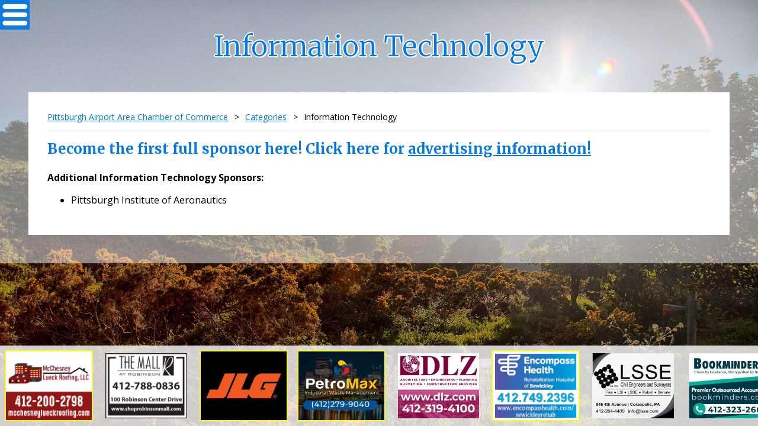

--- FILE ---
content_type: text/html; charset=utf-8
request_url: http://www.touchpittsburghairportarea.com/information-technology.aspx
body_size: 20337
content:


<!DOCTYPE html>
<html xmlns="http://www.w3.org/1999/xhtml">
<head><meta http-equiv="X-UA-Compatible" content="IE=edge" /><meta name="viewport" content="width=device-width, initial-scale=1.0, user-scalable=no" /><meta id="ogimage" name="og:image" property="og:image" content="/images/logo.png" /><meta id="metaUrl" name="og:url" property="og:url" /><meta id="ogsitename" name="og:site_name" property="og:site_name" /><meta id="ogtitle" name="og:title" property="og:title" /><meta id="ogdescription" name="og:description" property="og:description" /><meta id="metaDescription" name="description" content="Interactive website and touchscreen for the Moon Township PA area. Providing links to area businesses, attractions, etc. Listed by category with downloadable and textable directions and coupons." /><meta id="metaKeywords" name="keywords" content="restaurants in moon township pa, hotels moon township pa, things to do in moon township pa, coupons moon township pa, accommodations moon township pa, attractions moon township pa" />
	<script src="https://ajax.googleapis.com/ajax/libs/jquery/1.12.0/jquery.min.js"></script>

	<link href="https://fonts.googleapis.com/css?family=Merriweather:400,300,700" rel="stylesheet" type="text/css" /><link href="https://fonts.googleapis.com/css?family=Open+Sans:400,600,300,700" rel="stylesheet" type="text/css" /><link href="/include/styles/styles.css?v=201812" rel="stylesheet" />
	<!--[if lt IE 10]>
		<link href="/include/styles/iestyles.css" rel="stylesheet" />
	<![endif]-->

	<style> body { background-image : url('/images/bgs/bg12.jpg'); } </style>
	<script type="text/javascript">
		$(window).load(function () {
			fixHeights($(".categoryDiv a"));
			fixHeights($(".memberDiv"));
			$(".categoriesDiv").animate({ opacity: 1 });
		});
	</script>
<title>
	Information Technology - Pittsburgh Airport Area Chamber of Commerce
</title></head>
<body id="body" class="cf">
    <form method="post" action="./categories.aspx?cid=3258" id="form1">
<div class="aspNetHidden">
<input type="hidden" name="__VIEWSTATE" id="__VIEWSTATE" value="/[base64]/////D2QCAg9kFgYCAQ9kFgICAQ8WAh8CaGQCAw8PFgQfBAUQL2NhdGVnb3JpZXMuYXNweB8FBQpDYXRlZ29yaWVzZBYCZg8WAh8BBQpDYXRlZ29yaWVzZAIFDxYCHwMC/////w9kAgMPZBYGAgEPZBYCAgEPFgIfAmhkAgMPDxYEHwQFES9jaGFtYmVyaW5mby5hc3B4HwUFDENoYW1iZXIgSW5mb2QWAmYPFgIfAQUMQ2hhbWJlciBJbmZvZAIFDxYCHwMC/////w9kAgQPZBYGAgEPZBYCAgEPFgIfAmhkAgMPDxYEHwQFEC9tZW1iZXJsaXN0LmFzcHgfBQULTWVtYmVyIExpc3RkFgJmDxYCHwEFC01lbWJlciBMaXN0ZAIFDxYCHwMC/////w9kAgUPZBYGAgEPZBYCAgEPFgIfAmhkAgMPDxYEHwQFEC9jb3Vwb25saXN0LmFzcHgfBQULQ291cG9uIExpc3RkFgJmDxYCHwEFC0NvdXBvbiBMaXN0ZAIFDxYCHwMC/////w9kAgYPZBYGAgEPZBYCAgEPFgIfAmhkAgMPDxYEHwQFDy9hZHZlcnRpc2UuYXNweB8FBQ5BZHZlcnRpc2UgSGVyZWQWAmYPFgIfAQUOQWR2ZXJ0aXNlIEhlcmVkAgUPFgIfAwL/////D2QCBw9kFgYCAQ9kFgICAQ8WAh8CaGQCAw8PFgQfBAUKL2Jsb2cuYXNweB8FBQtOZXdzIC8gQmxvZ2QWAmYPFgIfAQULTmV3cyAvIEJsb2dkAgUPFgIfAwL/////D2QCCA9kFgYCAQ9kFgICAQ8WAh8CaGQCAw8PFgQfBAUOL2xpbmt0b3VzLmFzcHgfBQUKTGluayB0byBVc2QWAmYPFgIfAQUKTGluayB0byBVc2QCBQ8WAh8DAv////[base64]/NYG7fp6RQBlIdMNRQ6Lxdp4=" />
</div>

<div class="aspNetHidden">

	<input type="hidden" name="__VIEWSTATEGENERATOR" id="__VIEWSTATEGENERATOR" value="74E0E6AB" />
</div>
		<div class="mainDiv cf">
			<nav id="menu">
				<div class="menuTrigger"></div>
				
				
<div class="menuScroll">
	<div class="innerNavDiv">
		
				<ul class="topnav cf">
			
				<li>
					
					<a id="chamberMenu_rptMenu_hlParentItem_0" title="Home" href="/default.aspx">Home<div class="downArrow"></div>
					</a>
					
				</li>
			
				<li>
					
					<a id="chamberMenu_rptMenu_hlParentItem_1" title="Categories" href="/categories.aspx">Categories<div class="downArrow"></div>
					</a>
					
				</li>
			
				<li>
					
					<a id="chamberMenu_rptMenu_hlParentItem_2" title="Chamber Info" href="/chamberinfo.aspx">Chamber Info<div class="downArrow"></div>
					</a>
					
				</li>
			
				<li>
					
					<a id="chamberMenu_rptMenu_hlParentItem_3" title="Member List" href="/memberlist.aspx">Member List<div class="downArrow"></div>
					</a>
					
				</li>
			
				<li>
					
					<a id="chamberMenu_rptMenu_hlParentItem_4" title="Coupon List" href="/couponlist.aspx">Coupon List<div class="downArrow"></div>
					</a>
					
				</li>
			
				<li>
					
					<a id="chamberMenu_rptMenu_hlParentItem_5" title="Advertise Here" href="/advertise.aspx">Advertise Here<div class="downArrow"></div>
					</a>
					
				</li>
			
				<li>
					
					<a id="chamberMenu_rptMenu_hlParentItem_6" title="News / Blog" href="/blog.aspx">News / Blog<div class="downArrow"></div>
					</a>
					
				</li>
			
				<li>
					
					<a id="chamberMenu_rptMenu_hlParentItem_7" title="Link to Us" href="/linktous.aspx">Link to Us<div class="downArrow"></div>
					</a>
					
				</li>
			
				</ul>
			
	</div>
</div>
			</nav>
			
			<div class="contentDiv">
				<div class="kioskBack kiosk"></div>
				<h1 class="pageHeading">Information Technology</h1>

				<div class="contentInnerDiv">
					
<div class="breadcrumbsDiv"><a href="/">Pittsburgh Airport Area Chamber of Commerce</a><span>&gt;</span><a href="/categories.aspx">Categories</a><span>&gt;</span><span>Information Technology</span></div>
						
		<div class="categoriesDiv">
			
			

			<div id="cphMain_pnlSponsors">
	
				<div id="cphMain_pnlNoMainSponsors">
		
					<div class="noMainSponsorsDiv">
						<h2>Become the first full sponsor here! Click here for <a href="advertise.aspx">advertising information!</a></h2>
					</div>
				
	</div>

				<div class="sponsorListDiv">
					

					
							<div class="nonSponsorsDiv">
								<br clear="all" />
								<b>Additional
											Information Technology
									Sponsors:</b><br />
								<ul>
						
							<li>Pittsburgh Institute of Aeronautics</li>
						
							</ul>
									</div>
						

					
				</div>
			
</div>

			
			
<div class="adScrollerOuterDiv" id="adScrollerOuterDiv">
    <div class="adScrollerHolderDiv" id="adScrollerHolderDiv">
        <div class="adScrollerInnerDiv" id="adScrollerInnerDiv">
            
                    <div class="adScrollerDiv" id="adScroller1">
                
                        <div class="adItem">
                            <a id="cphMain_adScrollerWidget_rptScrollAds_hlAd_0" href="/16390-mcchesney-lueck-roofing.aspx"><img id="cphMain_adScrollerWidget_rptScrollAds_imgAd_0" class="sponsorImg" src="/images/sponsors/16390-logo.jpg" /></a>
                            
                        </div>
                
                        <div class="adItem">
                            
                            <img id="cphMain_adScrollerWidget_rptScrollAds_imgAdNoLink_1" class="sponsorImg" src="/images/sponsors/14217-logo.jpg" />
                        </div>
                
                        <div class="adItem">
                            <a id="cphMain_adScrollerWidget_rptScrollAds_hlAd_2" href="/17479-jlg-industries.aspx"><img id="cphMain_adScrollerWidget_rptScrollAds_imgAd_2" class="sponsorImg" src="/images/sponsors/17479-logo.jpg" /></a>
                            
                        </div>
                
                        <div class="adItem">
                            <a id="cphMain_adScrollerWidget_rptScrollAds_hlAd_3" href="/17372-petromax.aspx"><img id="cphMain_adScrollerWidget_rptScrollAds_imgAd_3" class="sponsorImg" src="/images/sponsors/17372-logo.jpg" /></a>
                            
                        </div>
                
                        <div class="adItem">
                            
                            <img id="cphMain_adScrollerWidget_rptScrollAds_imgAdNoLink_4" class="sponsorImg" src="/images/sponsors/17107-logo.jpg" />
                        </div>
                
                        <div class="adItem">
                            <a id="cphMain_adScrollerWidget_rptScrollAds_hlAd_5" href="/17082-encompass-health-rehabilitation-hospital-of-sewickley.aspx"><img id="cphMain_adScrollerWidget_rptScrollAds_imgAd_5" class="sponsorImg" src="/images/sponsors/17082-logo.jpg" /></a>
                            
                        </div>
                
                        <div class="adItem">
                            
                            <img id="cphMain_adScrollerWidget_rptScrollAds_imgAdNoLink_6" class="sponsorImg" src="/images/sponsors/17370-logo.jpg" />
                        </div>
                
                        <div class="adItem">
                            
                            <img id="cphMain_adScrollerWidget_rptScrollAds_imgAdNoLink_7" class="sponsorImg" src="/images/sponsors/17390-logo.jpg" />
                        </div>
                
                        <div class="adItem">
                            
                            <img id="cphMain_adScrollerWidget_rptScrollAds_imgAdNoLink_8" class="sponsorImg" src="/images/sponsors/16375-logo.jpg" />
                        </div>
                
                        <div class="adItem">
                            <a id="cphMain_adScrollerWidget_rptScrollAds_hlAd_9" href="/17354-ridge-at-robinson.aspx"><img id="cphMain_adScrollerWidget_rptScrollAds_imgAd_9" class="sponsorImg" src="/images/sponsors/17354-logo.jpg" /></a>
                            
                        </div>
                
                        <div class="adItem">
                            <a id="cphMain_adScrollerWidget_rptScrollAds_hlAd_10" href="/17374-west-aircomm-federal-credit-union.aspx"><img id="cphMain_adScrollerWidget_rptScrollAds_imgAd_10" class="sponsorImg" src="/images/sponsors/17374-logo.jpg" /></a>
                            
                        </div>
                
                        <div class="adItem">
                            
                            <img id="cphMain_adScrollerWidget_rptScrollAds_imgAdNoLink_11" class="sponsorImg" src="/images/sponsors/16319-logo.jpg" />
                        </div>
                
                        <div class="adItem">
                            <a id="cphMain_adScrollerWidget_rptScrollAds_hlAd_12" href="/17074-carriage-park-apartments.aspx"><img id="cphMain_adScrollerWidget_rptScrollAds_imgAd_12" class="sponsorImg" src="/images/sponsors/17074-logo.jpg" /></a>
                            
                        </div>
                
                        <div class="adItem">
                            
                            <img id="cphMain_adScrollerWidget_rptScrollAds_imgAdNoLink_13" class="sponsorImg" src="/images/sponsors/16325-logo.jpg" />
                        </div>
                
                        <div class="adItem">
                            <a id="cphMain_adScrollerWidget_rptScrollAds_hlAd_14" href="/17434-fastener-depot.aspx"><img id="cphMain_adScrollerWidget_rptScrollAds_imgAd_14" class="sponsorImg" src="/images/sponsors/17434-logo.jpg" /></a>
                            
                        </div>
                
                        <div class="adItem">
                            <a id="cphMain_adScrollerWidget_rptScrollAds_hlAd_15" href="/17373-hk-equipment-company-inc.aspx"><img id="cphMain_adScrollerWidget_rptScrollAds_imgAd_15" class="sponsorImg" src="/images/sponsors/17373-logo.jpg" /></a>
                            
                        </div>
                
                        <div class="adItem">
                            
                            <img id="cphMain_adScrollerWidget_rptScrollAds_imgAdNoLink_16" class="sponsorImg" src="/images/sponsors/17458-logo.jpg" />
                        </div>
                
                        <div class="adItem">
                            <a id="cphMain_adScrollerWidget_rptScrollAds_hlAd_17" href="/17469-collier-sports-rival.aspx"><img id="cphMain_adScrollerWidget_rptScrollAds_imgAd_17" class="sponsorImg" src="/images/sponsors/17469-logo.jpg" /></a>
                            
                        </div>
                
                        <div class="adItem">
                            
                            <img id="cphMain_adScrollerWidget_rptScrollAds_imgAdNoLink_18" class="sponsorImg" src="/images/sponsors/17022-logo.jpg" />
                        </div>
                
                        <div class="adItem">
                            <a id="cphMain_adScrollerWidget_rptScrollAds_hlAd_19" href="/16790-apple-blossom-senior-living.aspx"><img id="cphMain_adScrollerWidget_rptScrollAds_imgAd_19" class="sponsorImg" src="/images/sponsors/16790-logo.jpg" /></a>
                            
                        </div>
                
                    </div>
                
        </div>
    </div>
</div>

<script type="text/javascript">
	//to extend: remove second repeater, create ads array, clone #adScroller1 N times, use index - 1 (or ads array length - 1) for "other"
	var $holder;
	var $ads1;
	var $ads2;

	var to;
	var from;
	var startX = 0;
	var timeoutStart;
	var startDelay = 3000;

	var millisecondsPerPixel = 20;

	function staticAds() {
		$adItems = $ads1.children("div.adItem");
		$adItems.eq(numItems - 1).css("margin-right", 0);

		$ads1.show();
		$ads1.addClass("staticAds");
	}

	function initScrollingAds() {
		$adsOuter = $("div#adScrollerOuterDiv");
		$holder = $("div#adScrollerHolderDiv");
		$ads1 = $holder.find("div#adScroller1");
		$ads1.css("display", "block");
		numItems = $ads1.children("div.adItem").size();

		var totalWidth = 0;
		$.each($ads1.children("div.adItem"), function (i, e) {
			totalWidth += $(e).outerWidth(true);
		});
		$ads1.width(totalWidth + 2);	

		to = $ads1.outerWidth();
		$ads1.css("display", "block");
		$ads1.css("left", startX);

		if (to > $adsOuter.width()) {
			$ads2 = $ads1.clone();
			$ads2.attr("id", "adScroller2");
			$("div#adScrollerInnerDiv").append($ads2);

			//startX = $holder.width(); // - start from far right

			$ads2.width($ads1.width());
			$ads2.css("left", $ads1.offset().left + to);
			$ads2.css("display", "block");

			timeoutStart = ($ads1.offset().left + $ads1.outerWidth()) * millisecondsPerPixel;

			var startDelayTimer = window.setTimeout(function () {
				startAnimation($ads1, timeoutStart);
			}, startDelay);
		} else {
			staticAds();
		}

		$("body").css("margin-bottom", $adsOuter.outerHeight(true));
	}

	function startAnimation($ads, theTimeout) {
		$theAds = $ads;

		$ads.animate({ left: -$theAds.outerWidth() }, theTimeout, 'linear', function () {
			$(this).css("left", from);

			animateAds($(this), 2);
		});
		$ads2.css("left", $ads.outerWidth() + $ads.offset().left);
		animateAds($ads2, 1);
	}

	function animateAds($ads, other) {
		$otherAds = $holder.find("div#adScroller" + other);

		var adsWidth = parseInt($ads.outerWidth());
		var newLeft = parseInt($otherAds.offset().left) + parseInt($otherAds.outerWidth());
		var distance = newLeft + adsWidth;
		var time = distance * millisecondsPerPixel;

		$ads.css("left", newLeft);

		$ads.animate({ left: -adsWidth }, time, 'linear', function () {
			animateAds($(this), other);
		});
	}

	$(window).load(function () {
		initScrollingAds();
	});

</script>
		</div>

				</div>
			</div>
		</div>

		<div id="darkBackgroundLayer" class="darkenBackground">
		</div>
    

<script type="text/javascript">
//<![CDATA[
var numSponsors = 0;//]]>
</script>
</form>
    
	<script src="/include/script/profile-javascript.js?v=2018122"></script>
	<script src="/include/script/modaldiv.js?v=201812"></script>
	<script>
		(function (i, s, o, g, r, a, m) {
			i['GoogleAnalyticsObject'] = r; i[r] = i[r] || function () {
				(i[r].q = i[r].q || []).push(arguments)
			}, i[r].l = 1 * new Date(); a = s.createElement(o),
			m = s.getElementsByTagName(o)[0]; a.async = 1; a.src = g; m.parentNode.insertBefore(a, m)
		})(window, document, 'script', '//www.google-analytics.com/analytics.js', 'ga');

		ga('create', 'UA-112433260-1', 'auto');
		var dimensionValue = 'web';
		ga('send', 'pageview', { 'dimension1': dimensionValue });
	</script>
</body>
</html>


--- FILE ---
content_type: text/css
request_url: http://www.touchpittsburghairportarea.com/include/styles/styles.css?v=201812
body_size: 22577
content:
@font-face {
	font-family: 'merriweather_lightregular';
	src: url('/include/fonts/merriweather_light.eot');
	src: url('/include/fonts/merriweather_light.eot?#iefix') format('embedded-opentype'), url('/include/fonts/merriweather_light.woff2') format('woff2'), url('/include/fonts/merriweather_light.woff') format('woff'), url('/include/fonts/merriweather_light.ttf') format('truetype'), url('/include/fonts/merriweather_light.svg#merriweather_lightregular') format('svg');
	font-weight: normal;
	font-style: normal;
}

.kiosk {
	display: none;
}

*, *:before, *:after {
	-moz-box-sizing: border-box;
	-webkit-box-sizing: border-box;
	box-sizing: border-box;
}

.cf:before,
.cf:after {
	content: " "; /* 1 */
	display: table; /* 2 */
}

.cf:after {
	clear: both;
}

html, body, #map_canvas {
	margin: 0;
	padding: 0;
}

body {
	background: #FFFFFF;
	background-position: top center;
	background-size: cover;
	background-attachment: fixed;
	font-family: 'Open Sans';
	background-repeat: no-repeat;
	font-size: 16px;
}

h1, h2, h3, h4 {
	margin: 0;
	padding: 0;
}

h1 {
	font-size: 2em;
	color: rgba(0, 119, 226, 1);
	font-family: Merriweather;
}

h2 {
	font-size: 24px;
	color: rgba(0, 119, 226, 1);
	font-family: Merriweather;
}

h3 {
	font-size: 16px;
}

a, a:hover, a:active, a:visited {
	color: rgba(0, 119, 226, 1);
}

td {
	vertical-align: top;
	text-align: left;
}

a img {
	border: 0;
}

.smalltext {
	font-size: .75rem;
}

.centerme {
	display: block;
	margin-right: auto;
	margin-left: auto;
	float: none !important;
}

.selected {
	border: solid 2px #990000 !important;
}

.center {
	text-align: center;
}

	img.center, .center img {
		display: block;
		margin-left: auto;
		margin-right: auto;
	}



.leftalignimg{
	float:left;
	margin-right:3px;
	border:0
}

.rightalignimg{
	float:right;
	margin-left:3px;
	border:0
}

.floatleft, .left{
	float:left
}

.floatright, .right{
	float:right
}

.whole {
	width: 100% !important;
}

.half {
	width: 50% !important;
}

.third {
	width: 33.3333% !important;
}

.quarter {
	width: 25% !important;
}

.fifth {
	width: 20% !important;
}

.threequarters {
	width: 75% !important;
}

.twothirds {
	width: 66.6666% !important;
}

.threefifths {
	width: 60% !important;
}

.center{
	text-align:center
}

.nobreak{
	white-space:nowrap
}

.mainDiv {
	width: 100%;
	margin-left: auto;
	margin-right: auto;
	max-width: 1440px;
	min-width: 320px;
}

.contentDiv {
	width: 100%;
	float: left;
	background-color: rgba(255, 255, 255, .5);
	padding: 3em;
	padding-top: 0;
}

header {
	clear: both;
	width: 100%;
}

.logo {
	margin: 0 auto;
	width: auto;

}



.contentInnerDiv {
	background: white;
	width: 100%;
	float: left;
	padding: 2em;
}

	.contentInnerDiv img {
		max-width: 100%;
	}

h1.pageHeading {
	font-size: 3em;
	text-align: center;
	width: 100%;
	font-weight: 100;
	text-shadow: 0px -2px 0 #FFF, 2px 2px 0 #FFF, 2px 0px 0 #FFF, -2px 0px 0 #FFF, -1px -1px 0 #FFF, 1px -1px 0 #FFF, -1px 1px 0 #FFF, 1px 1px 0 #FFF;
	margin: 1em auto;
}

.mobileLogo {
	margin: 1em;
}

.button {
	float: left;
	display: table;
	table-layout: fixed;
	width: 50%;
	padding: 1em;
}

	.button > div {
		padding: .5em 1em;
		border: solid 10px #FFF;
		display: table-cell;
		vertical-align: middle;
		background-color: rgba(0, 119, 226, 1);
		-moz-box-shadow: 5px 5px 10px rgba(0, 0, 0, .5);
		-webkit-box-shadow: 5px 5px 10px rgba(0, 0, 0, .5);
		box-shadow: 5px 5px 10px rgba(0, 0, 0, .5);
		color: #FFF;
		opacity: .9;
		text-align: center;
		cursor: pointer;
		font-size: 1.5em;
	}

	.button > div a {
		color: #FFFFFF;
		text-decoration: none;
	}

/*#region Ad Scroller */

	#adScroller1, #adScroller2 {
		left: 0;
		right: 0;
		width: auto;
		float: left;
		position: absolute;
		display: none; /*removed immediately as soon as page loads*/
	}

	/*#adScroller2 {
		background: rgba(0,0,0,.1);
	}*/


	.adScrollerHolderDiv {
		white-space: nowrap;
		float: left;
		overflow: hidden;
		background: transparent;
		width: 100%;
		height: 100%;
	}

	.adScrollerInnerDiv {
		width: 100%;
		height: 100%;
	}

	.adScrollerDiv {
		left: 0;
		height: 100%;
	}

	.adItem {
		position: relative;
		float: left;
		height: 100%;
		text-align: center;
		padding: .5em;
	}

		.adScrollerDiv, .sponsorCover, .adItem a, .adItem img {
			max-height: 100%;
		}

			.adItem img {
				border: solid 5px rgba(255, 255, 255, 0);
			}
			.adItem a img {
				border: solid 2px rgba(250, 250, 30, 1);
			}

	.adScrollerInnerDiv, .adScrollerOuterDiv {
		float: left;
		height: 100%;
	}

	.adScrollerOuterDiv {
		position: fixed;
		width: 100%;
		background: rgba(255, 255, 255, .8);
		height: 136px;
		left: 0;
		right: 0;
		bottom: 0;
	}

	.sponsorCover {
	}

	.sponsorImg {
		display: block;
		margin: 0 auto;
	}

	.staticAds {
		margin: 0 auto;
		float: none;
		left: 0;
		right: 0;
	}

/*#endregion Ad Scroller */


/*#region Category List */
	.categoriesDiv {
		opacity: 0;
	}

	.categoryDiv {
		float: left;
		width: 50%;
		padding: 1em;
	}

		.categoryDiv > div {
			float: left;
			width: 100%;
			background-color: rgba(0, 119, 226, 1);
			opacity: .9;
			-moz-box-shadow: 5px 5px 10px rgba(0, 0, 0, .5);
			-webkit-box-shadow: 5px 5px 10px rgba(0, 0, 0, .5);
			box-shadow: 5px 5px 10px rgba(0, 0, 0, .5);
			display: table;
			table-layout: fixed;
		}

		.categoryDiv a {
			font-family: 'Open Sans';
			display: block;
			color: #FFF;
			text-decoration: none;
			text-align: center;
			font-size: 1.5em;
			width: 100%;
			height: 100%;
			padding: .5em 1em;
			border: solid 10px #FFF;
			display: table-cell;
			vertical-align: middle;
		}

			.categoryDiv a > div {
				width: 100%;
			}
/*#endregion Category List */

/*#region Sponsor List */

.sponsorListDiv {
}

.sponsorDiv {
	width: 25%;
	float: left;
	padding: 1em;
}

	.sponsorDiv > div {
		background: rgba(0, 119, 226, 1);
		border: solid 5px rgba(0, 119, 226, 1);
		height: 100%;
		width: 160px;
		float: left;
		display: table;
	}

		.sponsorDiv > div img {
			display: block;
			margin: 0 auto;
		}

	.sponsorDiv a {
		font-size: 1.2em;
		color: white;
		text-align: center;
		height: 140px;
		width: 100%;
		text-decoration: none;
		display: table-cell;
		vertical-align: middle;
	}

/*#endregion Sponsor List */


/*#region Sponsor Details Page */

	.sponsorDetailsHeader, .sponsorDetailsFooter {
		margin: 1em auto;
		background: #FFF;
		padding: 1em;
		color: rgba(0, 119, 226, 1);
		font-weight: bold;
		clear: both;
		width: 100%;
	}

		.sponsorDetailsHeader > div {
			float: left;
			width: 100%;
		}

	.sponsorNameDiv {
		float: left;
		overflow: hidden;
		width: 100%;
		margin-left: -150px;
		margin-right: -300px;
		padding-left: 160px;
		display: table-cell;
	}

		.sponsorNameDiv h1 {
			float: left;
			font-size: 1.5em;
			width: 100%;
		}

	.detailsHolderDiv {
		float: left;
		width: 100%;
	}

	.detailsLeft {
		float: left;
		margin-right: -200px;
		padding-right: 200px;
		width: 100%;
	}

	.imgFullPage {
		margin: 0 auto;
		display: block;
	}

	.detailsRight {
		float: right;
		width: 200px;
		position: relative;
		z-index: 2;
	}

		.detailsRight img {
			clear: both;
			float: left;
			margin: 1em auto;
		}

.heroButtons {
	display: table;
	table-layout:fixed;
}
	.heroButtons > div {
		display: table-cell;
		vertical-align: middle;
	}

	.herobutton {
		width: 164px;
		padding: 1%;
		float: right;
	}

	.herobutton p {
		margin-bottom: 0;
	}

	.herobutton > div{
		border: solid 5px rgba(0, 119, 226, 1);
		background: rgb(0, 119, 226);
		float: none;
		color: white;
		text-align: center;
		padding: 0;
		margin: 0em auto;
		margin-bottom: 1em;
		clear: both;
		width: 100%;
		cursor: pointer;
	}

		.herobutton img {
			margin: 0;
		}

#divSendEmail {
	height: 150px;
	background-image: url("/images/btn_email.jpg");
	background-repeat: no-repeat;
	background-position: top -10px center;

}
	#divSendEmail p {
		padding-top: 100px;
	}

#divGetCoupons > div  {
	background-image: url("/images/btn_coupon.png");
	background-position: top center;
	background-repeat: no-repeat;
	height: 150px;
	background-size: 80% auto;
}

	#divGetCoupons p {
		padding-top: 100px;
	}

	.getDirectionsButton {
		cursor: pointer;
	}

	.sponsorDetailsDiv {
		padding-top: 10px;
		font-size: 1rem;
		float: right;
		width: 100%;
		text-align: center;

	}

	.detailsDiv img {
		max-width: 100%;
	}



	/*#region Coupons */
    #couponsList {
        max-width: 800px;
        margin: 0 auto;
        margin-top: 2em;
        clear: both;
    }

	.couponsDiv {
		height: auto;
		min-height: 400px;
		z-index: 4;
		width: 100%;
		max-width: 800px;
		float: none;
		margin-left: auto;
		margin-right: auto;
	}

	.couponDiv {
		display: block;
		margin-bottom: 75px;
		margin-top: 0px;
		clear: left;
		margin-left: auto;
		margin-right: auto;
		margin-top: 1em;
		max-width: 100%;
	}

		.couponDiv > div {
			text-align: center;
			max-width: 100%;
		}


		.couponDiv .couponWrapperDiv {
			display: inline-block;
			margin: 0 auto;
			border: dashed 5px #0077e2;
			padding: 10px 20px;
			width: auto;
			position: relative;
			max-width: 100%;
		}

		.couponDiv .couponWrapperDiv::before {
			content: "Valuable Coupon";
			background: white;
			margin-top: -1.5em;
			position: absolute;
			left: 0;
			padding: 0em .5em;
			color: #0077e2;
			margin-left: .5em;
		}

	.couponDiv img {

	}

	.couponOptions {
		margin-left: auto;
		margin-right: auto;
		width: 100%;
	}

	.imgCoupon {
		margin-bottom: 20px;
		clear: left;
		margin-top: 10px !important;
		margin-bottom: 10px !important;
		display: block;
	}

	.coupontable {
		display: block;
		width: auto;
	}

		.coupontable tbody, .coupontable td {
			vertical-align: middle;
		}

			.coupontable td .imgCoupon {
				margin-top: -50px;
			}

/*#endregion Coupons */

/*#region Send to Email Form */

	.sendToEmailDiv {
		width: 100%;
		float: left;
	}

/*#endregion Send to Email Form */

/*#endregion Sponsor Details Page */

/*#region Chamber Index Page */

	.indexPage .divBlogEntries {
		clear: both;
		float: left;
		width: 100%;
		margin-top: 2em;
		padding-top: 2em;
		border-top: solid 2px rgba(255,255,255,.9);
	}

	.contentInnerDiv img.chamberLogoIndex {
		max-width: 50%;
	}

/*#region Chamber Index Page */

/*#region Chamber Details Page */

	#mapDiv {
		margin-top: 1em;
		max-width: 1040px;
	}

	.mapDivInner, #map_canvas, #mapDiv {
		width: 1040px;
		height: 500px;
		display: block;
		max-width: 100%;
	}

		#mapDiv div {
			line-height: 1.23;
		}

		#mapDiv h1 {
			width: 100%;
			text-align: center;
			font-size: 1.25rem;
		}

	.websiteQRDiv {
		font-size: 10px;
		float: right;
	}

	.chamberDetailsDiv {
		float: left;
		width: 100%;
	}

	#mapDiv {
		clear: both;
		max-width: 100%;
	}

/*#endregion Chamber Details Page */


/*#region Members */

	.memberDiv {
		float: left;
		margin: 10px;
		width: 200px;
	}

	.alphabetDiv {
		font-size: 1.5em;
		text-align: center;
		width: 100%;
	}

/*#endregion Members */

/*#region Form Divs*/
	.formDiv {
		width: 100%;
		padding: 1em;
		padding-bottom: 3em;
		overflow: auto;
		clear: both;
	}

	.adminProductsList {
		width: 100%;
		clear: both;
		overflow: auto;
		margin-top: 2em;
	}

	.contactOuterDiv .formDiv {
		width: 50%;
	}

	.spoof {
		height: 0;
		width: 0;
		opacity: 0;
		overflow: hidden;
	}

	.formDiv > div > div input, .formDiv > div > div select {
		margin: 0 auto;
		width: 100%;
	}

		.formDiv > div > div input[type="checkbox"] {
			width: auto;
			height: auto;
			float: none;
			display: inline;
		}

	.formDiv > div > div label {
		margin-left: .5em;
		margin-right: 1em;
	}

	.formDiv > div > div textarea {
		width: 100%;
		font-family: inherit;
	}

	.formDiv div {
		width: 100%;
		float: left;
	}
	/* leave ckeditor to be wide, make all others max-width 500px */
	.formDiv > div > div:not([id^=cke_]) {
		float: left;
		margin-top: 5px;
		margin-bottom: 5px;
		width: 75%;
		max-width: 500px;
	}

	.formDiv > div > div:first-child {
		float: left;
		margin-top: 5px;
		margin-bottom: 5px;
		width: 25%;
		padding-top: .25em;
	}

	.formDiv > div > div.moneyInput > div {
		float: left;
		width: 100%;
		clear: none;
		padding-left: 1em;
		margin-left: -1em;
	}

		.formDiv > div > div.moneyInput > div:first-child {
			padding-top: .25em;
			width: 1em;
			padding-left: 0;
			margin-left: 0;
		}

	.formDiv > div > div > div:not([class^=cke_]) {
		margin-bottom: .5em;
	}

	.formDiv > div > div > div:not(:last-of-type) {
		padding-right: .5em;
	}

	.formDiv input:not([type="submit"]), .formDiv select, .formDiv textarea {
		border: solid 2px #DDD;
		padding: .25em;
	}

	.submitDiv {
		padding: .5em;
	}

	div.submitDiv {
		width: 100%;
	}

	.formDiv textarea {
		width: 100%;
		min-height: 6em;
	}

	.formDiv div div.submitDiv input, div.submitDiv input, .submitDivHalf input {
		height: 50px;
		margin-top: 10px;
		max-width: 250px;
	}

	.formDiv > div.submitDivHalf > div input {
		width: 45%;
		margin: 1%;
		float: left;
		clear: none;
	}

	#recaptcha_widget_div {
		margin: 0 auto;
	}
	/*#endregion Form Divs*/

	/*#region New Status Messages */
	#statusMessageDiv {
		-moz-border-radius: 10px;
		-webkit-border-radius: 10px;
		border-radius: 10px;
		width: 50%;
		margin: 0 auto;
		padding: 1em;
		font-size: 1em;
		text-align: center;
		position: fixed;
		top: 50px;
		left: 0;
		right: 0;
		z-index: 10000;
		opacity: .9;
		display: none;
	}

		#statusMessageDiv.green {
			background: #cbe9c4;
			border: solid 2px #6bc556;
			color: #49873b;
		}

		#statusMessageDiv.yellow {
			background: #FFFFEE;
			border: solid 2px #CCCC00;
			color: #666611;
		}

		#statusMessageDiv.red {
			background: #ffd1d1;
			border: solid 2px #900;
			color: #600;
		}

	#statusMessage {
		display: block;
	}

	.closeStatusMessage {
		background: rgba(0, 0, 0, 0) url("/images/icon-delete.png") no-repeat scroll center center / contain;
		cursor: pointer;
		display: inline-block;
		height: 20px;
		margin-bottom: -0.3em;
		margin-left: 1em;
		margin-top: 0.2em;
		width: 20px;
	}

	.changed, .error {
		border: solid 1px #D00 !important;
	}

	.redtext {
		color: #DD0000;
	}

	.error {
		border-color: #D00 !important;
	}

/*#endregion New Status Messages */


/*#region Mobile Menu Styles*/


	nav{
		position:relative;
		top:auto;
		right:auto;
		z-index:1000;
		float:left;
		clear:both;
		width:100%;
		height:auto;
		margin:0
	}

	nav#menu {
		height: 100%;
		position: fixed;
		right: 100%;
		top: 0;
		width: 270px;
		z-index: 15000;
	}

	.menuScroll {
		bottom: 0;
		float: left;
		height: 100%;
		overflow-y: auto;
		top: 0;
		width: 100%;
	}

	.mobileMenuLogoDiv {
		color: white;
		display: block;
		font-weight: bold;
		height: 68px;
		text-align: center;
		top: 0;
		width: 100%;
	}

	.mobileMenuLogoDiv img {
		display: block;
		float: none;
		margin: 0 auto;
		max-height: 64px;
		padding: 0.25em;
		padding-top: .5em;
		padding-bottom: 0;
	}

	nav#menu {
		margin-top: 0;
	}

	ul.topnav li, ul.topnav li:before, ul.topnav li:after {
		clear: left;
	}

	ul.topnav {
		margin: 0;
		padding: 0;
		padding-bottom: 6em;
		height: 100%;
		overflow-y: auto;
		overflow-x: hidden;
		list-style: none;
	}

		ul.topnav li {
			clear: left;
			float: left;
			width: 100% !important;
			text-align: left;
		}

				ul.topnav li:hover a, ul.topnav li:hover span {
				}

			ul.topnav li a, ul.topnav li span {
				display: block;
				padding: 1em 1em;
				text-align: left;
				width: 100%;
				height: 100%;
				text-decoration: none;
				font-size: 1.25em;
			}


	ul.topnav li ul.subnav {
		width: 100%;
		position: relative;
		border: none !important;
		list-style: none;
	}

	ul.topnav li ul.subnav li {
		border-bottom: 0 !important;
		float: left;
	}

		ul.topnav li ul.subnav li a, ul.topnav li ul.subnav li span {
			padding-left: 2em;
		}

	ul.subnav {
		top: 0 !important;
	}

		ul.topnav li:hover, ul.topnav li:hover {
			background: rgba(0, 99, 206, 1);
		}

		nav#menu {
			background: rgba(0, 119, 226, .9);
		}

	.menuTrigger {
		float: left;
		height: 68px;
		width: 68px;
		left: 100%;
		position: absolute;
		z-index: 15002;
		cursor: pointer;
		background-color: rgba(0, 119, 226, .9);
		background-image: url("/images/mobile-menu-tab.png");
		background-repeat: no-repeat;
		background-position: center center;
		background-size: 100% auto;

	}

	ul.topnav li a, ul.topnav li span {
		padding: 1em 1em;
		color: #FFF;
	}

	/*#endregion Dropdown Menu Mobile Styles*/

	/*#region Modal Divs */
	.darkenBackground {
		background-color: rgb(0, 0, 0);
		opacity: 0.7; /* Safari, Opera */
		-moz-opacity: 0.70; /* FireFox */
		filter: alpha(opacity: 70); /* IE */
		background-repeat: repeat;
		position: fixed;
		top: 0px;
		left: 0px;
		height: 100%;
		width: 100%;
		display: none;
		z-index: 100;
	}

	.modaloptionpane {
		top: 60px !important;
		left: 0;
		right: 0;

		position: absolute !important;
		bottom: auto !important;
		height: auto !important;
		max-height: none !important;
		color: #222;
		z-index: 200;
		background-color: #F2F2F2;
		border: 10px solid rgba(0, 119, 226, 1);
		padding: 1rem;
		max-width: 100%;
		margin: auto;
		box-shadow: 10px 10px 10px rgba(0,0,0,.25);
		-webkit-box-shadow: 10px 10px 10px rgba(0,0,0,.25);
		-moz-box-shadow: 10px 10px 10px rgba(0,0,0,.25);

		display: none;
	}

	#scanCouponDiv {
		text-align: center;
		left: 0;
		right: 0;
		top: 0;
		bottom: 0;
		margin: auto;
		height: 390px;
		width: 320px;
	}

	#sendEmailDiv, #sendCouponDiv {
		width: 600px;
		max-height: 600px;
	}

	.modaloptionpane h2 {
		margin-top: 4px;
	}

	.hiddentext {
		display: none;
	}

/*#endregion /MODAL DIV */


/*#region Blog Page */
.blogDiv {
	clear: both;
	margin-top: 1em;
	float: left;
	width: 100%;
}

	.divBlogItem {
		width: 100%;
		float: left;
		border-bottom: solid 2px rgba(255,255,255,.9);
		margin-bottom: 1em;
		padding-bottom: 1em;
	}

	.defaultblogentry img {
		max-width: 100% !important;
		height: auto !important;
		width: auto !important;
	}

	.blogPagerDiv {
		clear: both;
		float: left;
		padding: 0.5em;
		width: 100%;
	}

	.blogLeadinImage {
		display: block;
		float: left;
		margin-bottom: 2em;
		max-height: 120px;
		overflow: hidden;
	}

	.imgCover {
		float: left;
		width: 100px;
		padding-right: 10px;
	}

	.divBack {
		margin-bottom: 1em;
	}

	.socialShareDiv {
		margin-top: 1em;
		max-width: 232px;
		margin-right: 1em;
		float: right;
		line-height: 1.23;
		width: 100%;
	}

	.blogCommentDiv {
		clear: both;
	}

	.blogCommentsDiv {
		clear: both;
	}

/*#endregion Blog Page */

/*#region Breadcrumbs */
.breadcrumbsDiv {
	padding-bottom: 1em;
	font-size: .875rem;
	width: 100%;
	border-bottom: 1px solid #DDD;
	margin-bottom: 1em;
}
.breadcrumbsDiv span, .breadcrumbsDiv a:not(:first-child) {
	padding-left: .75em;
}

/*#endregion Breadcrumbs */

@media (max-width: 999px) {
	.categoryDiv {
		font-size: .75rem;
	}

	.desktop {
		display: none !important;
	}
}

@media (max-width: 800px) {

	header {
		padding: .5em;
	}

	.logo {
		display: block;
		height: 75px;
	}

	h1.pageHeading {
		font-size: 2rem;
	}

	.contentDiv {
		padding: 1em;
		background-color: rgba(255, 255, 255, .6);
	}

	.contentInnerDiv {
		padding: 1em;
		/*background: none;*/
	}

		.contentInnerDiv p {
			padding: 1em;
		}

	.indexPage .button {
		width: 80%;
		float: none;
		margin: 1em auto;
	}

	.categoryDiv {
		width: 100%;
	}

	.categoryDivInner {
		width: 100%;
		overflow: hidden;
		white-space: nowrap;
		-ms-text-overflow: ellipsis;
		-o-text-overflow: ellipsis;
		text-overflow: ellipsis;
	}

	.formDiv {
		padding: 0;
	}

	.formDiv div div{
		float:none;
		clear:both;
		width:100%
	}

	.formDiv > div > div:not([id^="cke_"]) {
		width: 100%;
	}

	#scanCouponDiv {
		height: 100%;
	}

	.detailsRight, .detailsLeft {
		width: 100%;
		clear: both;
		float: left;
		margin: 0;
		padding: .5em;
	}

	.herobutton {
		float: left;
		clear: none;
		width: 33.333%;
	}

		.herobutton:last-child {
			margin-right: 0;
		}

		.herobutton img {
			width: 100%;
		}

	#mapDiv, #map_canvas, .mapDivInner {
		height: 300px;
	}

	#sendEmailDiv, #sendCouponDiv, .formDiv {
		max-height: none;
		overflow-x: hidden;
	}

	.sponsorWebsiteDiv a {
		white-space: nowrap;
		text-overflow: ellipsis;
		overflow-x: hidden;
		width: 100%;
		display: block;
	}

}

@media (max-width: 1280px) {

	.menuTrigger {
		width: 50px;
		height: 50px;
	}

}

@media (max-width: 700px) {
	.sponsorDiv {
		width: 50%;
	}
	.sponsorDiv div {
		margin: 0 auto;
		float: none;
	}

	body {
		min-height: 100vh;
	}

}

@media (max-width: 480px) {
	body {
		font-size: 14px;
	}

	.contentDiv {
		padding: .25em;
	}

	.contentInnerDiv {
		padding: .5em;
	}

	h1.pageHeading {
		font-size: 1.5rem;
		padding: 0 55px;
		margin-top: .25em;
		margin-bottom: .25em;
	}

	.adScrollerDiv {
		height: 100%;
	}

	.adScrollerOuterDiv {
		height: 75px;
	}

	.button {
		width: 100%;
		clear: both;
	}

	.indexPage .button {
		width: 100%;
	}

	.formDiv {
		font-size: .875rem;
	}

	section.modaloptionpane {
		top: 60px !important;
		position: absolute !important;
		bottom: auto !important;
		height: auto !important;
		max-height: none !important;
	}

	.sponsorDiv {
		padding: .25em;
	}

	.herobutton {
		width: 50%;
	}

}

@media (max-width: 359px) {

	.sponsorDiv {
		width: 100%;
	}
}


--- FILE ---
content_type: text/plain
request_url: https://www.google-analytics.com/j/collect?v=1&_v=j102&a=1970405593&t=pageview&_s=1&dl=http%3A%2F%2Fwww.touchpittsburghairportarea.com%2Finformation-technology.aspx&ul=en-us%40posix&dt=Information%20Technology%20-%20Pittsburgh%20Airport%20Area%20Chamber%20of%20Commerce&sr=1280x720&vp=1280x720&_u=IEBAAEABAAAAACAAI~&jid=379188005&gjid=841269155&cid=1623035846.1768663794&tid=UA-112433260-1&_gid=2032628331.1768663794&_r=1&_slc=1&cd1=web&z=1831718005
body_size: -291
content:
2,cG-51MB5YV4QG

--- FILE ---
content_type: application/javascript
request_url: http://www.touchpittsburghairportarea.com/include/script/profile-javascript.js?v=2018122
body_size: 51679
content:

/*
	TopZIndex 1.2 (October 21, 2010) plugin for jQuery
	http://topzindex.googlecode.com/
	Copyright (c) 2009-2011 Todd Northrop
	http://www.speednet.biz/
	Licensed under GPL 3, see  <http://www.gnu.org/licenses/>
*/
(function (a) { a.topZIndex = function (b) { return Math.max(0, Math.max.apply(null, a.map((b || "*") === "*" ? a.makeArray(document.getElementsByTagName("*")) : a(b), function (b) { return parseFloat(a(b).css("z-index")) || null }))) }; a.fn.topZIndex = function (b) { if (this.length === 0) return this; b = a.extend({ increment: 1 }, b); var c = a.topZIndex(b.selector), d = b.increment; return this.each(function () { this.style.zIndex = c += d }) } })(jQuery);


/*!
* jQuery Cycle2; version: 2.1.6 build: 20141007
* http://jquery.malsup.com/cycle2/
* Copyright (c) 2014 M. Alsup; Dual licensed: MIT/GPL
*/

/* Cycle2 core engine */
; (function ($) {
	"use strict";

	var version = '2.1.6';

	$.fn.cycle = function (options) {
		// fix mistakes with the ready state
		var o;
		if (this.length === 0 && !$.isReady) {
			o = { s: this.selector, c: this.context };
			$.fn.cycle.log('requeuing slideshow (dom not ready)');
			$(function () {
				$(o.s, o.c).cycle(options);
			});
			return this;
		}

		return this.each(function () {
			var data, opts, shortName, val;
			var container = $(this);
			var log = $.fn.cycle.log;

			if (container.data('cycle.opts'))
				return; // already initialized

			if (container.data('cycle-log') === false ||
				(options && options.log === false) ||
				(opts && opts.log === false)) {
				log = $.noop;
			}

			log('--c2 init--');
			data = container.data();
			for (var p in data) {
				// allow props to be accessed sans 'cycle' prefix and log the overrides
				if (data.hasOwnProperty(p) && /^cycle[A-Z]+/.test(p)) {
					val = data[p];
					shortName = p.match(/^cycle(.*)/)[1].replace(/^[A-Z]/, lowerCase);
					log(shortName + ':', val, '(' + typeof val + ')');
					data[shortName] = val;
				}
			}

			opts = $.extend({}, $.fn.cycle.defaults, data, options || {});

			opts.timeoutId = 0;
			opts.paused = opts.paused || false; // #57
			opts.container = container;
			opts._maxZ = opts.maxZ;

			opts.API = $.extend({ _container: container }, $.fn.cycle.API);
			opts.API.log = log;
			opts.API.trigger = function (eventName, args) {
				opts.container.trigger(eventName, args);
				return opts.API;
			};

			container.data('cycle.opts', opts);
			container.data('cycle.API', opts.API);

			// opportunity for plugins to modify opts and API
			opts.API.trigger('cycle-bootstrap', [opts, opts.API]);

			opts.API.addInitialSlides();
			opts.API.preInitSlideshow();

			if (opts.slides.length)
				opts.API.initSlideshow();
		});
	};

	$.fn.cycle.API = {
		opts: function () {
			return this._container.data('cycle.opts');
		},
		addInitialSlides: function () {
			var opts = this.opts();
			var slides = opts.slides;
			opts.slideCount = 0;
			opts.slides = $(); // empty set

			// add slides that already exist
			slides = slides.jquery ? slides : opts.container.find(slides);

			if (opts.random) {
				slides.sort(function () { return Math.random() - 0.5; });
			}

			opts.API.add(slides);
		},

		preInitSlideshow: function () {
			var opts = this.opts();
			opts.API.trigger('cycle-pre-initialize', [opts]);
			var tx = $.fn.cycle.transitions[opts.fx];
			if (tx && $.isFunction(tx.preInit))
				tx.preInit(opts);
			opts._preInitialized = true;
		},

		postInitSlideshow: function () {
			var opts = this.opts();
			opts.API.trigger('cycle-post-initialize', [opts]);
			var tx = $.fn.cycle.transitions[opts.fx];
			if (tx && $.isFunction(tx.postInit))
				tx.postInit(opts);
		},

		initSlideshow: function () {
			var opts = this.opts();
			var pauseObj = opts.container;
			var slideOpts;
			opts.API.calcFirstSlide();

			if (opts.container.css('position') == 'static')
				opts.container.css('position', 'relative');

			$(opts.slides[opts.currSlide]).css({
				opacity: 1,
				display: 'block',
				visibility: 'visible'
			});
			opts.API.stackSlides(opts.slides[opts.currSlide], opts.slides[opts.nextSlide], !opts.reverse);

			if (opts.pauseOnHover) {
				// allow pauseOnHover to specify an element
				if (opts.pauseOnHover !== true)
					pauseObj = $(opts.pauseOnHover);

				pauseObj.hover(
					function () { opts.API.pause(true); },
					function () { opts.API.resume(true); }
				);
			}

			// stage initial transition
			if (opts.timeout) {
				slideOpts = opts.API.getSlideOpts(opts.currSlide);
				opts.API.queueTransition(slideOpts, slideOpts.timeout + opts.delay);
			}

			opts._initialized = true;
			opts.API.updateView(true);
			opts.API.trigger('cycle-initialized', [opts]);
			opts.API.postInitSlideshow();
		},

		pause: function (hover) {
			var opts = this.opts(),
				slideOpts = opts.API.getSlideOpts(),
				alreadyPaused = opts.hoverPaused || opts.paused;

			if (hover)
				opts.hoverPaused = true;
			else
				opts.paused = true;

			if (!alreadyPaused) {
				opts.container.addClass('cycle-paused');
				opts.API.trigger('cycle-paused', [opts]).log('cycle-paused');

				if (slideOpts.timeout) {
					clearTimeout(opts.timeoutId);
					opts.timeoutId = 0;

					// determine how much time is left for the current slide
					opts._remainingTimeout -= ($.now() - opts._lastQueue);
					if (opts._remainingTimeout < 0 || isNaN(opts._remainingTimeout))
						opts._remainingTimeout = undefined;
				}
			}
		},

		resume: function (hover) {
			var opts = this.opts(),
				alreadyResumed = !opts.hoverPaused && !opts.paused,
				remaining;

			if (hover)
				opts.hoverPaused = false;
			else
				opts.paused = false;


			if (!alreadyResumed) {
				opts.container.removeClass('cycle-paused');
				// #gh-230; if an animation is in progress then don't queue a new transition; it will
				// happen naturally
				if (opts.slides.filter(':animated').length === 0)
					opts.API.queueTransition(opts.API.getSlideOpts(), opts._remainingTimeout);
				opts.API.trigger('cycle-resumed', [opts, opts._remainingTimeout]).log('cycle-resumed');
			}
		},

		add: function (slides, prepend) {
			var opts = this.opts();
			var oldSlideCount = opts.slideCount;
			var startSlideshow = false;
			var len;

			if ($.type(slides) == 'string')
				slides = $.trim(slides);

			$(slides).each(function (i) {
				var slideOpts;
				var slide = $(this);

				if (prepend)
					opts.container.prepend(slide);
				else
					opts.container.append(slide);

				opts.slideCount++;
				slideOpts = opts.API.buildSlideOpts(slide);

				if (prepend)
					opts.slides = $(slide).add(opts.slides);
				else
					opts.slides = opts.slides.add(slide);

				opts.API.initSlide(slideOpts, slide, --opts._maxZ);

				slide.data('cycle.opts', slideOpts);
				opts.API.trigger('cycle-slide-added', [opts, slideOpts, slide]);
			});

			opts.API.updateView(true);

			startSlideshow = opts._preInitialized && (oldSlideCount < 2 && opts.slideCount >= 1);
			if (startSlideshow) {
				if (!opts._initialized)
					opts.API.initSlideshow();
				else if (opts.timeout) {
					len = opts.slides.length;
					opts.nextSlide = opts.reverse ? len - 1 : 1;
					if (!opts.timeoutId) {
						opts.API.queueTransition(opts);
					}
				}
			}
		},

		calcFirstSlide: function () {
			var opts = this.opts();
			var firstSlideIndex;
			firstSlideIndex = parseInt(opts.startingSlide || 0, 10);
			if (firstSlideIndex >= opts.slides.length || firstSlideIndex < 0)
				firstSlideIndex = 0;

			opts.currSlide = firstSlideIndex;
			if (opts.reverse) {
				opts.nextSlide = firstSlideIndex - 1;
				if (opts.nextSlide < 0)
					opts.nextSlide = opts.slides.length - 1;
			}
			else {
				opts.nextSlide = firstSlideIndex + 1;
				if (opts.nextSlide == opts.slides.length)
					opts.nextSlide = 0;
			}
		},

		calcNextSlide: function () {
			var opts = this.opts();
			var roll;
			if (opts.reverse) {
				roll = (opts.nextSlide - 1) < 0;
				opts.nextSlide = roll ? opts.slideCount - 1 : opts.nextSlide - 1;
				opts.currSlide = roll ? 0 : opts.nextSlide + 1;
			}
			else {
				roll = (opts.nextSlide + 1) == opts.slides.length;
				opts.nextSlide = roll ? 0 : opts.nextSlide + 1;
				opts.currSlide = roll ? opts.slides.length - 1 : opts.nextSlide - 1;
			}
		},

		calcTx: function (slideOpts, manual) {
			var opts = slideOpts;
			var tx;

			if (opts._tempFx)
				tx = $.fn.cycle.transitions[opts._tempFx];
			else if (manual && opts.manualFx)
				tx = $.fn.cycle.transitions[opts.manualFx];

			if (!tx)
				tx = $.fn.cycle.transitions[opts.fx];

			opts._tempFx = null;
			this.opts()._tempFx = null;

			if (!tx) {
				tx = $.fn.cycle.transitions.fade;
				opts.API.log('Transition "' + opts.fx + '" not found.  Using fade.');
			}
			return tx;
		},

		prepareTx: function (manual, fwd) {
			var opts = this.opts();
			var after, curr, next, slideOpts, tx;

			if (opts.slideCount < 2) {
				opts.timeoutId = 0;
				return;
			}
			if (manual && (!opts.busy || opts.manualTrump)) {
				opts.API.stopTransition();
				opts.busy = false;
				clearTimeout(opts.timeoutId);
				opts.timeoutId = 0;
			}
			if (opts.busy)
				return;
			if (opts.timeoutId === 0 && !manual)
				return;

			curr = opts.slides[opts.currSlide];
			next = opts.slides[opts.nextSlide];
			slideOpts = opts.API.getSlideOpts(opts.nextSlide);
			tx = opts.API.calcTx(slideOpts, manual);

			opts._tx = tx;

			if (manual && slideOpts.manualSpeed !== undefined)
				slideOpts.speed = slideOpts.manualSpeed;

			// if ( opts.nextSlide === opts.currSlide )
			//     opts.API.calcNextSlide();

			// ensure that:
			//      1. advancing to a different slide
			//      2. this is either a manual event (prev/next, pager, cmd) or
			//              a timer event and slideshow is not paused
			if (opts.nextSlide != opts.currSlide &&
				(manual || (!opts.paused && !opts.hoverPaused && opts.timeout))) { // #62

				opts.API.trigger('cycle-before', [slideOpts, curr, next, fwd]);
				if (tx.before)
					tx.before(slideOpts, curr, next, fwd);

				after = function () {
					opts.busy = false;
					// #76; bail if slideshow has been destroyed
					if (!opts.container.data('cycle.opts'))
						return;

					if (tx.after)
						tx.after(slideOpts, curr, next, fwd);
					opts.API.trigger('cycle-after', [slideOpts, curr, next, fwd]);
					opts.API.queueTransition(slideOpts);
					opts.API.updateView(true);
				};

				opts.busy = true;
				if (tx.transition)
					tx.transition(slideOpts, curr, next, fwd, after);
				else
					opts.API.doTransition(slideOpts, curr, next, fwd, after);

				opts.API.calcNextSlide();
				opts.API.updateView();
			} else {
				opts.API.queueTransition(slideOpts);
			}
		},

		// perform the actual animation
		doTransition: function (slideOpts, currEl, nextEl, fwd, callback) {
			var opts = slideOpts;
			var curr = $(currEl), next = $(nextEl);
			var fn = function () {
				// make sure animIn has something so that callback doesn't trigger immediately
				next.animate(opts.animIn || { opacity: 1 }, opts.speed, opts.easeIn || opts.easing, callback);
			};

			next.css(opts.cssBefore || {});
			curr.animate(opts.animOut || {}, opts.speed, opts.easeOut || opts.easing, function () {
				curr.css(opts.cssAfter || {});
				if (!opts.sync) {
					fn();
				}
			});
			if (opts.sync) {
				fn();
			}
		},

		queueTransition: function (slideOpts, specificTimeout) {
			var opts = this.opts();
			var timeout = specificTimeout !== undefined ? specificTimeout : slideOpts.timeout;
			if (opts.nextSlide === 0 && --opts.loop === 0) {
				opts.API.log('terminating; loop=0');
				opts.timeout = 0;
				if (timeout) {
					setTimeout(function () {
						opts.API.trigger('cycle-finished', [opts]);
					}, timeout);
				}
				else {
					opts.API.trigger('cycle-finished', [opts]);
				}
				// reset nextSlide
				opts.nextSlide = opts.currSlide;
				return;
			}
			if (opts.continueAuto !== undefined) {
				if (opts.continueAuto === false ||
					($.isFunction(opts.continueAuto) && opts.continueAuto() === false)) {
					opts.API.log('terminating automatic transitions');
					opts.timeout = 0;
					if (opts.timeoutId)
						clearTimeout(opts.timeoutId);
					return;
				}
			}
			if (timeout) {
				opts._lastQueue = $.now();
				if (specificTimeout === undefined)
					opts._remainingTimeout = slideOpts.timeout;

				if (!opts.paused && !opts.hoverPaused) {
					opts.timeoutId = setTimeout(function () {
						opts.API.prepareTx(false, !opts.reverse);
					}, timeout);
				}
			}
		},

		stopTransition: function () {
			var opts = this.opts();
			if (opts.slides.filter(':animated').length) {
				opts.slides.stop(false, true);
				opts.API.trigger('cycle-transition-stopped', [opts]);
			}

			if (opts._tx && opts._tx.stopTransition)
				opts._tx.stopTransition(opts);
		},

		// advance slide forward or back
		advanceSlide: function (val) {
			var opts = this.opts();
			clearTimeout(opts.timeoutId);
			opts.timeoutId = 0;
			opts.nextSlide = opts.currSlide + val;

			if (opts.nextSlide < 0)
				opts.nextSlide = opts.slides.length - 1;
			else if (opts.nextSlide >= opts.slides.length)
				opts.nextSlide = 0;

			opts.API.prepareTx(true, val >= 0);
			return false;
		},

		buildSlideOpts: function (slide) {
			var opts = this.opts();
			var val, shortName;
			var slideOpts = slide.data() || {};
			for (var p in slideOpts) {
				// allow props to be accessed sans 'cycle' prefix and log the overrides
				if (slideOpts.hasOwnProperty(p) && /^cycle[A-Z]+/.test(p)) {
					val = slideOpts[p];
					shortName = p.match(/^cycle(.*)/)[1].replace(/^[A-Z]/, lowerCase);
					opts.API.log('[' + (opts.slideCount - 1) + ']', shortName + ':', val, '(' + typeof val + ')');
					slideOpts[shortName] = val;
				}
			}

			slideOpts = $.extend({}, $.fn.cycle.defaults, opts, slideOpts);
			slideOpts.slideNum = opts.slideCount;

			try {
				// these props should always be read from the master state object
				delete slideOpts.API;
				delete slideOpts.slideCount;
				delete slideOpts.currSlide;
				delete slideOpts.nextSlide;
				delete slideOpts.slides;
			} catch (e) {
				// no op
			}
			return slideOpts;
		},

		getSlideOpts: function (index) {
			var opts = this.opts();
			if (index === undefined)
				index = opts.currSlide;

			var slide = opts.slides[index];
			var slideOpts = $(slide).data('cycle.opts');
			return $.extend({}, opts, slideOpts);
		},

		initSlide: function (slideOpts, slide, suggestedZindex) {
			var opts = this.opts();
			slide.css(slideOpts.slideCss || {});
			if (suggestedZindex > 0)
				slide.css('zIndex', suggestedZindex);

			// ensure that speed settings are sane
			if (isNaN(slideOpts.speed))
				slideOpts.speed = $.fx.speeds[slideOpts.speed] || $.fx.speeds._default;
			if (!slideOpts.sync)
				slideOpts.speed = slideOpts.speed / 2;

			slide.addClass(opts.slideClass);
		},

		updateView: function (isAfter, isDuring, forceEvent) {
			var opts = this.opts();
			if (!opts._initialized)
				return;
			var slideOpts = opts.API.getSlideOpts();
			var currSlide = opts.slides[opts.currSlide];

			if (!isAfter && isDuring !== true) {
				opts.API.trigger('cycle-update-view-before', [opts, slideOpts, currSlide]);
				if (opts.updateView < 0)
					return;
			}

			if (opts.slideActiveClass) {
				opts.slides.removeClass(opts.slideActiveClass)
					.eq(opts.currSlide).addClass(opts.slideActiveClass);
			}

			if (isAfter && opts.hideNonActive)
				opts.slides.filter(':not(.' + opts.slideActiveClass + ')').css('visibility', 'hidden');

			if (opts.updateView === 0) {
				setTimeout(function () {
					opts.API.trigger('cycle-update-view', [opts, slideOpts, currSlide, isAfter]);
				}, slideOpts.speed / (opts.sync ? 2 : 1));
			}

			if (opts.updateView !== 0)
				opts.API.trigger('cycle-update-view', [opts, slideOpts, currSlide, isAfter]);

			if (isAfter)
				opts.API.trigger('cycle-update-view-after', [opts, slideOpts, currSlide]);
		},

		getComponent: function (name) {
			var opts = this.opts();
			var selector = opts[name];
			if (typeof selector === 'string') {
				// if selector is a child, sibling combinator, adjancent selector then use find, otherwise query full dom
				return (/^\s*[\>|\+|~]/).test(selector) ? opts.container.find(selector) : $(selector);
			}
			if (selector.jquery)
				return selector;

			return $(selector);
		},

		stackSlides: function (curr, next, fwd) {
			var opts = this.opts();
			if (!curr) {
				curr = opts.slides[opts.currSlide];
				next = opts.slides[opts.nextSlide];
				fwd = !opts.reverse;
			}

			// reset the zIndex for the common case:
			// curr slide on top,  next slide beneath, and the rest in order to be shown
			$(curr).css('zIndex', opts.maxZ);

			var i;
			var z = opts.maxZ - 2;
			var len = opts.slideCount;
			if (fwd) {
				for (i = opts.currSlide + 1; i < len; i++)
					$(opts.slides[i]).css('zIndex', z--);
				for (i = 0; i < opts.currSlide; i++)
					$(opts.slides[i]).css('zIndex', z--);
			}
			else {
				for (i = opts.currSlide - 1; i >= 0; i--)
					$(opts.slides[i]).css('zIndex', z--);
				for (i = len - 1; i > opts.currSlide; i--)
					$(opts.slides[i]).css('zIndex', z--);
			}

			$(next).css('zIndex', opts.maxZ - 1);
		},

		getSlideIndex: function (el) {
			return this.opts().slides.index(el);
		}

	}; // API

	// default logger
	$.fn.cycle.log = function log() {
		/*global console:true */
		if (window.console && console.log)
			console.log('[cycle2] ' + Array.prototype.join.call(arguments, ' '));
	};

	$.fn.cycle.version = function () { return 'Cycle2: ' + version; };

	// helper functions

	function lowerCase(s) {
		return (s || '').toLowerCase();
	}

	// expose transition object
	$.fn.cycle.transitions = {
		custom: {
		},
		none: {
			before: function (opts, curr, next, fwd) {
				opts.API.stackSlides(next, curr, fwd);
				opts.cssBefore = { opacity: 1, visibility: 'visible', display: 'block' };
			}
		},
		fade: {
			before: function (opts, curr, next, fwd) {
				var css = opts.API.getSlideOpts(opts.nextSlide).slideCss || {};
				opts.API.stackSlides(curr, next, fwd);
				opts.cssBefore = $.extend(css, { opacity: 0, visibility: 'visible', display: 'block' });
				opts.animIn = { opacity: 1 };
				opts.animOut = { opacity: 0 };
			}
		},
		fadeout: {
			before: function (opts, curr, next, fwd) {
				var css = opts.API.getSlideOpts(opts.nextSlide).slideCss || {};
				opts.API.stackSlides(curr, next, fwd);
				opts.cssBefore = $.extend(css, { opacity: 1, visibility: 'visible', display: 'block' });
				opts.animOut = { opacity: 0 };
			}
		},
		scrollHorz: {
			before: function (opts, curr, next, fwd) {
				opts.API.stackSlides(curr, next, fwd);
				var w = opts.container.css('overflow', 'hidden').width();
				opts.cssBefore = { left: fwd ? w : -w, top: 0, opacity: 1, visibility: 'visible', display: 'block' };
				opts.cssAfter = { zIndex: opts._maxZ - 2, left: 0 };
				opts.animIn = { left: 0 };
				opts.animOut = { left: fwd ? -w : w };
			}
		}
	};

	// @see: http://jquery.malsup.com/cycle2/api
	$.fn.cycle.defaults = {
		allowWrap: true,
		autoSelector: '.cycle-slideshow[data-cycle-auto-init!=false]',
		delay: 0,
		easing: null,
		fx: 'fade',
		hideNonActive: true,
		loop: 0,
		manualFx: undefined,
		manualSpeed: undefined,
		manualTrump: true,
		maxZ: 100,
		pauseOnHover: false,
		reverse: false,
		slideActiveClass: 'cycle-slide-active',
		slideClass: 'cycle-slide',
		slideCss: { position: 'absolute', top: 0, left: 0 },
		slides: '> img',
		speed: 500,
		startingSlide: 0,
		sync: true,
		timeout: 4000,
		updateView: 0
	};

	// automatically find and run slideshows
	$(document).ready(function () {
		$($.fn.cycle.defaults.autoSelector).cycle();
	});

})(jQuery);

/*! Cycle2 autoheight plugin; Copyright (c) M.Alsup, 2012; version: 20130913 */
(function ($) {
	"use strict";

	$.extend($.fn.cycle.defaults, {
		autoHeight: 0, // setting this option to false disables autoHeight logic
		autoHeightSpeed: 250,
		autoHeightEasing: null
	});

	$(document).on('cycle-initialized', function (e, opts) {
		var autoHeight = opts.autoHeight;
		var t = $.type(autoHeight);
		var resizeThrottle = null;
		var ratio;

		if (t !== 'string' && t !== 'number')
			return;

		// bind events
		opts.container.on('cycle-slide-added cycle-slide-removed', initAutoHeight);
		opts.container.on('cycle-destroyed', onDestroy);

		if (autoHeight == 'container') {
			opts.container.on('cycle-before', onBefore);
		}
		else if (t === 'string' && /\d+\:\d+/.test(autoHeight)) {
			// use ratio
			ratio = autoHeight.match(/(\d+)\:(\d+)/);
			ratio = ratio[1] / ratio[2];
			opts._autoHeightRatio = ratio;
		}

		// if autoHeight is a number then we don't need to recalculate the sentinel
		// index on resize
		if (t !== 'number') {
			// bind unique resize handler per slideshow (so it can be 'off-ed' in onDestroy)
			opts._autoHeightOnResize = function () {
				clearTimeout(resizeThrottle);
				resizeThrottle = setTimeout(onResize, 50);
			};

			$(window).on('resize orientationchange', opts._autoHeightOnResize);
		}

		setTimeout(onResize, 30);

		function onResize() {
			initAutoHeight(e, opts);
		}
	});

	function initAutoHeight(e, opts) {
		var clone, height, sentinelIndex;
		var autoHeight = opts.autoHeight;

		if (autoHeight == 'container') {
			height = $(opts.slides[opts.currSlide]).outerHeight();
			opts.container.height(height);
		}
		else if (opts._autoHeightRatio) {
			opts.container.height(opts.container.width() / opts._autoHeightRatio);
		}
		else if (autoHeight === 'calc' || ($.type(autoHeight) == 'number' && autoHeight >= 0)) {
			if (autoHeight === 'calc')
				sentinelIndex = calcSentinelIndex(e, opts);
			else if (autoHeight >= opts.slides.length)
				sentinelIndex = 0;
			else
				sentinelIndex = autoHeight;

			// only recreate sentinel if index is different
			if (sentinelIndex == opts._sentinelIndex)
				return;

			opts._sentinelIndex = sentinelIndex;
			if (opts._sentinel)
				opts._sentinel.remove();

			// clone existing slide as sentinel
			clone = $(opts.slides[sentinelIndex].cloneNode(true));

			// #50; remove special attributes from cloned content
			clone.removeAttr('id name rel').find('[id],[name],[rel]').removeAttr('id name rel');

			clone.css({
				position: 'static',
				visibility: 'hidden',
				display: 'block'
			}).prependTo(opts.container).addClass('cycle-sentinel cycle-slide').removeClass('cycle-slide-active');
			clone.find('*').css('visibility', 'hidden');

			opts._sentinel = clone;
		}
	}

	function calcSentinelIndex(e, opts) {
		var index = 0, max = -1;

		// calculate tallest slide index
		opts.slides.each(function (i) {
			var h = $(this).height();
			if (h > max) {
				max = h;
				index = i;
			}
		});
		return index;
	}

	function onBefore(e, opts, outgoing, incoming, forward) {
		var h = $(incoming).outerHeight();
		opts.container.animate({ height: h }, opts.autoHeightSpeed, opts.autoHeightEasing);
	}

	function onDestroy(e, opts) {
		if (opts._autoHeightOnResize) {
			$(window).off('resize orientationchange', opts._autoHeightOnResize);
			opts._autoHeightOnResize = null;
		}
		opts.container.off('cycle-slide-added cycle-slide-removed', initAutoHeight);
		opts.container.off('cycle-destroyed', onDestroy);
		opts.container.off('cycle-before', onBefore);

		if (opts._sentinel) {
			opts._sentinel.remove();
			opts._sentinel = null;
		}
	}

})(jQuery);

/*! caption plugin for Cycle2;  version: 20130306 */
(function ($) {
	"use strict";

	$.extend($.fn.cycle.defaults, {
		caption: '> .cycle-caption',
		captionTemplate: '{{slideNum}} / {{slideCount}}',
		overlay: '> .cycle-overlay',
		overlayTemplate: '<div>{{title}}</div><div>{{desc}}</div>',
		captionModule: 'caption'
	});

	$(document).on('cycle-update-view', function (e, opts, slideOpts, currSlide) {
		if (opts.captionModule !== 'caption')
			return;
		var el;
		$.each(['caption', 'overlay'], function () {
			var name = this;
			var template = slideOpts[name + 'Template'];
			var el = opts.API.getComponent(name);
			if (el.length && template) {
				el.html(opts.API.tmpl(template, slideOpts, opts, currSlide));
				el.show();
			}
			else {
				el.hide();
			}
		});
	});

	$(document).on('cycle-destroyed', function (e, opts) {
		var el;
		$.each(['caption', 'overlay'], function () {
			var name = this, template = opts[name + 'Template'];
			if (opts[name] && template) {
				el = opts.API.getComponent('caption');
				el.empty();
			}
		});
	});

})(jQuery);

/*! command plugin for Cycle2;  version: 20140415 */
(function ($) {
	"use strict";

	var c2 = $.fn.cycle;

	$.fn.cycle = function (options) {
		var cmd, cmdFn, opts;
		var args = $.makeArray(arguments);

		if ($.type(options) == 'number') {
			return this.cycle('goto', options);
		}

		if ($.type(options) == 'string') {
			return this.each(function () {
				var cmdArgs;
				cmd = options;
				opts = $(this).data('cycle.opts');

				if (opts === undefined) {
					c2.log('slideshow must be initialized before sending commands; "' + cmd + '" ignored');
					return;
				}
				else {
					cmd = cmd == 'goto' ? 'jump' : cmd; // issue #3; change 'goto' to 'jump' internally
					cmdFn = opts.API[cmd];
					if ($.isFunction(cmdFn)) {
						cmdArgs = $.makeArray(args);
						cmdArgs.shift();
						return cmdFn.apply(opts.API, cmdArgs);
					}
					else {
						c2.log('unknown command: ', cmd);
					}
				}
			});
		}
		else {
			return c2.apply(this, arguments);
		}
	};

	// copy props
	$.extend($.fn.cycle, c2);

	$.extend(c2.API, {
		next: function () {
			var opts = this.opts();
			if (opts.busy && !opts.manualTrump)
				return;

			var count = opts.reverse ? -1 : 1;
			if (opts.allowWrap === false && (opts.currSlide + count) >= opts.slideCount)
				return;

			opts.API.advanceSlide(count);
			opts.API.trigger('cycle-next', [opts]).log('cycle-next');
		},

		prev: function () {
			var opts = this.opts();
			if (opts.busy && !opts.manualTrump)
				return;
			var count = opts.reverse ? 1 : -1;
			if (opts.allowWrap === false && (opts.currSlide + count) < 0)
				return;

			opts.API.advanceSlide(count);
			opts.API.trigger('cycle-prev', [opts]).log('cycle-prev');
		},

		destroy: function () {
			this.stop(); //#204

			var opts = this.opts();
			var clean = $.isFunction($._data) ? $._data : $.noop;  // hack for #184 and #201
			clearTimeout(opts.timeoutId);
			opts.timeoutId = 0;
			opts.API.stop();
			opts.API.trigger('cycle-destroyed', [opts]).log('cycle-destroyed');
			opts.container.removeData();
			clean(opts.container[0], 'parsedAttrs', false);

			// #75; remove inline styles
			if (!opts.retainStylesOnDestroy) {
				opts.container.removeAttr('style');
				opts.slides.removeAttr('style');
				opts.slides.removeClass(opts.slideActiveClass);
			}
			opts.slides.each(function () {
				var slide = $(this);
				slide.removeData();
				slide.removeClass(opts.slideClass);
				clean(this, 'parsedAttrs', false);
			});
		},

		jump: function (index, fx) {
			// go to the requested slide
			var fwd;
			var opts = this.opts();
			if (opts.busy && !opts.manualTrump)
				return;
			var num = parseInt(index, 10);
			if (isNaN(num) || num < 0 || num >= opts.slides.length) {
				opts.API.log('goto: invalid slide index: ' + num);
				return;
			}
			if (num == opts.currSlide) {
				opts.API.log('goto: skipping, already on slide', num);
				return;
			}
			opts.nextSlide = num;
			clearTimeout(opts.timeoutId);
			opts.timeoutId = 0;
			opts.API.log('goto: ', num, ' (zero-index)');
			fwd = opts.currSlide < opts.nextSlide;
			opts._tempFx = fx;
			opts.API.prepareTx(true, fwd);
		},

		stop: function () {
			var opts = this.opts();
			var pauseObj = opts.container;
			clearTimeout(opts.timeoutId);
			opts.timeoutId = 0;
			opts.API.stopTransition();
			if (opts.pauseOnHover) {
				if (opts.pauseOnHover !== true)
					pauseObj = $(opts.pauseOnHover);
				pauseObj.off('mouseenter mouseleave');
			}
			opts.API.trigger('cycle-stopped', [opts]).log('cycle-stopped');
		},

		reinit: function () {
			var opts = this.opts();
			opts.API.destroy();
			opts.container.cycle();
		},

		remove: function (index) {
			var opts = this.opts();
			var slide, slideToRemove, slides = [], slideNum = 1;
			for (var i = 0; i < opts.slides.length; i++) {
				slide = opts.slides[i];
				if (i == index) {
					slideToRemove = slide;
				}
				else {
					slides.push(slide);
					$(slide).data('cycle.opts').slideNum = slideNum;
					slideNum++;
				}
			}
			if (slideToRemove) {
				opts.slides = $(slides);
				opts.slideCount--;
				$(slideToRemove).remove();
				if (index == opts.currSlide)
					opts.API.advanceSlide(1);
				else if (index < opts.currSlide)
					opts.currSlide--;
				else
					opts.currSlide++;

				opts.API.trigger('cycle-slide-removed', [opts, index, slideToRemove]).log('cycle-slide-removed');
				opts.API.updateView();
			}
		}

	});

	// listen for clicks on elements with data-cycle-cmd attribute
	$(document).on('click.cycle', '[data-cycle-cmd]', function (e) {
		// issue cycle command
		e.preventDefault();
		var el = $(this);
		var command = el.data('cycle-cmd');
		var context = el.data('cycle-context') || '.cycle-slideshow';
		$(context).cycle(command, el.data('cycle-arg'));
	});


})(jQuery);

/*! hash plugin for Cycle2;  version: 20130905 */
(function ($) {
	"use strict";

	$(document).on('cycle-pre-initialize', function (e, opts) {
		onHashChange(opts, true);

		opts._onHashChange = function () {
			onHashChange(opts, false);
		};

		$(window).on('hashchange', opts._onHashChange);
	});

	$(document).on('cycle-update-view', function (e, opts, slideOpts) {
		if (slideOpts.hash && ('#' + slideOpts.hash) != window.location.hash) {
			opts._hashFence = true;
			window.location.hash = slideOpts.hash;
		}
	});

	$(document).on('cycle-destroyed', function (e, opts) {
		if (opts._onHashChange) {
			$(window).off('hashchange', opts._onHashChange);
		}
	});

	function onHashChange(opts, setStartingSlide) {
		var hash;
		if (opts._hashFence) {
			opts._hashFence = false;
			return;
		}

		hash = window.location.hash.substring(1);

		opts.slides.each(function (i) {
			if ($(this).data('cycle-hash') == hash) {
				if (setStartingSlide === true) {
					opts.startingSlide = i;
				}
				else {
					var fwd = opts.currSlide < i;
					opts.nextSlide = i;
					opts.API.prepareTx(true, fwd);
				}
				return false;
			}
		});
	}

})(jQuery);

/*! loader plugin for Cycle2;  version: 20131121 */
(function ($) {
	"use strict";

	$.extend($.fn.cycle.defaults, {
		loader: false
	});

	$(document).on('cycle-bootstrap', function (e, opts) {
		var addFn;

		if (!opts.loader)
			return;

		// override API.add for this slideshow
		addFn = opts.API.add;
		opts.API.add = add;

		function add(slides, prepend) {
			var slideArr = [];
			if ($.type(slides) == 'string')
				slides = $.trim(slides);
			else if ($.type(slides) === 'array') {
				for (var i = 0; i < slides.length; i++)
					slides[i] = $(slides[i])[0];
			}

			slides = $(slides);
			var slideCount = slides.length;

			if (!slideCount)
				return;

			slides.css('visibility', 'hidden').appendTo('body').each(function (i) { // appendTo fixes #56
				var count = 0;
				var slide = $(this);
				var images = slide.is('img') ? slide : slide.find('img');
				slide.data('index', i);
				// allow some images to be marked as unimportant (and filter out images w/o src value)
				images = images.filter(':not(.cycle-loader-ignore)').filter(':not([src=""])');
				if (!images.length) {
					--slideCount;
					slideArr.push(slide);
					return;
				}

				count = images.length;
				images.each(function () {
					// add images that are already loaded
					if (this.complete) {
						imageLoaded();
					}
					else {
						$(this).load(function () {
							imageLoaded();
						}).on("error", function () {
							if (--count === 0) {
								// ignore this slide
								opts.API.log('slide skipped; img not loaded:', this.src);
								if (--slideCount === 0 && opts.loader == 'wait') {
									addFn.apply(opts.API, [slideArr, prepend]);
								}
							}
						});
					}
				});

				function imageLoaded() {
					if (--count === 0) {
						--slideCount;
						addSlide(slide);
					}
				}
			});

			if (slideCount)
				opts.container.addClass('cycle-loading');


			function addSlide(slide) {
				var curr;
				if (opts.loader == 'wait') {
					slideArr.push(slide);
					if (slideCount === 0) {
						// #59; sort slides into original markup order
						slideArr.sort(sorter);
						addFn.apply(opts.API, [slideArr, prepend]);
						opts.container.removeClass('cycle-loading');
					}
				}
				else {
					curr = $(opts.slides[opts.currSlide]);
					addFn.apply(opts.API, [slide, prepend]);
					curr.show();
					opts.container.removeClass('cycle-loading');
				}
			}

			function sorter(a, b) {
				return a.data('index') - b.data('index');
			}
		}
	});

})(jQuery);

/*! pager plugin for Cycle2;  version: 20140415 */
(function ($) {
	"use strict";

	$.extend($.fn.cycle.defaults, {
		pager: '> .cycle-pager',
		pagerActiveClass: 'cycle-pager-active',
		pagerEvent: 'click.cycle',
		pagerEventBubble: undefined,
		pagerTemplate: '<span>&bull;</span>'
	});

	$(document).on('cycle-bootstrap', function (e, opts, API) {
		// add method to API
		API.buildPagerLink = buildPagerLink;
	});

	$(document).on('cycle-slide-added', function (e, opts, slideOpts, slideAdded) {
		if (opts.pager) {
			opts.API.buildPagerLink(opts, slideOpts, slideAdded);
			opts.API.page = page;
		}
	});

	$(document).on('cycle-slide-removed', function (e, opts, index, slideRemoved) {
		if (opts.pager) {
			var pagers = opts.API.getComponent('pager');
			pagers.each(function () {
				var pager = $(this);
				$(pager.children()[index]).remove();
			});
		}
	});

	$(document).on('cycle-update-view', function (e, opts, slideOpts) {
		var pagers;

		if (opts.pager) {
			pagers = opts.API.getComponent('pager');
			pagers.each(function () {
				$(this).children().removeClass(opts.pagerActiveClass)
				 .eq(opts.currSlide).addClass(opts.pagerActiveClass);
			});
		}
	});

	$(document).on('cycle-destroyed', function (e, opts) {
		var pager = opts.API.getComponent('pager');

		if (pager) {
			pager.children().off(opts.pagerEvent); // #202
			if (opts.pagerTemplate)
				pager.empty();
		}
	});

	function buildPagerLink(opts, slideOpts, slide) {
		var pagerLink;
		var pagers = opts.API.getComponent('pager');
		pagers.each(function () {
			var pager = $(this);
			if (slideOpts.pagerTemplate) {
				var markup = opts.API.tmpl(slideOpts.pagerTemplate, slideOpts, opts, slide[0]);
				pagerLink = $(markup).appendTo(pager);
			}
			else {
				pagerLink = pager.children().eq(opts.slideCount - 1);
			}
			pagerLink.on(opts.pagerEvent, function (e) {
				if (!opts.pagerEventBubble)
					e.preventDefault();
				opts.API.page(pager, e.currentTarget);
			});
		});
	}

	function page(pager, target) {
		/*jshint validthis:true */
		var opts = this.opts();
		if (opts.busy && !opts.manualTrump)
			return;

		var index = pager.children().index(target);
		var nextSlide = index;
		var fwd = opts.currSlide < nextSlide;
		if (opts.currSlide == nextSlide) {
			return; // no op, clicked pager for the currently displayed slide
		}
		opts.nextSlide = nextSlide;
		opts._tempFx = opts.pagerFx;
		opts.API.prepareTx(true, fwd);
		opts.API.trigger('cycle-pager-activated', [opts, pager, target]);
	}

})(jQuery);

/*! prevnext plugin for Cycle2;  version: 20140408 */
(function ($) {
	"use strict";

	$.extend($.fn.cycle.defaults, {
		next: '> .cycle-next',
		nextEvent: 'click.cycle',
		disabledClass: 'disabled',
		prev: '> .cycle-prev',
		prevEvent: 'click.cycle',
		swipe: false
	});

	$(document).on('cycle-initialized', function (e, opts) {
		opts.API.getComponent('next').on(opts.nextEvent, function (e) {
			e.preventDefault();
			opts.API.next();
		});

		opts.API.getComponent('prev').on(opts.prevEvent, function (e) {
			e.preventDefault();
			opts.API.prev();
		});

		if (opts.swipe) {
			var nextEvent = opts.swipeVert ? 'swipeUp.cycle' : 'swipeLeft.cycle swipeleft.cycle';
			var prevEvent = opts.swipeVert ? 'swipeDown.cycle' : 'swipeRight.cycle swiperight.cycle';
			opts.container.on(nextEvent, function (e) {
				opts._tempFx = opts.swipeFx;
				opts.API.next();
			});
			opts.container.on(prevEvent, function () {
				opts._tempFx = opts.swipeFx;
				opts.API.prev();
			});
		}
	});

	$(document).on('cycle-update-view', function (e, opts, slideOpts, currSlide) {
		if (opts.allowWrap)
			return;

		var cls = opts.disabledClass;
		var next = opts.API.getComponent('next');
		var prev = opts.API.getComponent('prev');
		var prevBoundry = opts._prevBoundry || 0;
		var nextBoundry = (opts._nextBoundry !== undefined) ? opts._nextBoundry : opts.slideCount - 1;

		if (opts.currSlide == nextBoundry)
			next.addClass(cls).prop('disabled', true);
		else
			next.removeClass(cls).prop('disabled', false);

		if (opts.currSlide === prevBoundry)
			prev.addClass(cls).prop('disabled', true);
		else
			prev.removeClass(cls).prop('disabled', false);
	});


	$(document).on('cycle-destroyed', function (e, opts) {
		opts.API.getComponent('prev').off(opts.nextEvent);
		opts.API.getComponent('next').off(opts.prevEvent);
		opts.container.off('swipeleft.cycle swiperight.cycle swipeLeft.cycle swipeRight.cycle swipeUp.cycle swipeDown.cycle');
	});

})(jQuery);

/*! progressive loader plugin for Cycle2;  version: 20130315 */
(function ($) {
	"use strict";

	$.extend($.fn.cycle.defaults, {
		progressive: false
	});

	$(document).on('cycle-pre-initialize', function (e, opts) {
		if (!opts.progressive)
			return;

		var API = opts.API;
		var nextFn = API.next;
		var prevFn = API.prev;
		var prepareTxFn = API.prepareTx;
		var type = $.type(opts.progressive);
		var slides, scriptEl;

		if (type == 'array') {
			slides = opts.progressive;
		}
		else if ($.isFunction(opts.progressive)) {
			slides = opts.progressive(opts);
		}
		else if (type == 'string') {
			scriptEl = $(opts.progressive);
			slides = $.trim(scriptEl.html());
			if (!slides)
				return;
			// is it json array?
			if (/^(\[)/.test(slides)) {
				try {
					slides = $.parseJSON(slides);
				}
				catch (err) {
					API.log('error parsing progressive slides', err);
					return;
				}
			}
			else {
				// plain text, split on delimeter
				slides = slides.split(new RegExp(scriptEl.data('cycle-split') || '\n'));

				// #95; look for empty slide
				if (!slides[slides.length - 1])
					slides.pop();
			}
		}



		if (prepareTxFn) {
			API.prepareTx = function (manual, fwd) {
				var index, slide;

				if (manual || slides.length === 0) {
					prepareTxFn.apply(opts.API, [manual, fwd]);
					return;
				}

				if (fwd && opts.currSlide == (opts.slideCount - 1)) {
					slide = slides[0];
					slides = slides.slice(1);
					opts.container.one('cycle-slide-added', function (e, opts) {
						setTimeout(function () {
							opts.API.advanceSlide(1);
						}, 50);
					});
					opts.API.add(slide);
				}
				else if (!fwd && opts.currSlide === 0) {
					index = slides.length - 1;
					slide = slides[index];
					slides = slides.slice(0, index);
					opts.container.one('cycle-slide-added', function (e, opts) {
						setTimeout(function () {
							opts.currSlide = 1;
							opts.API.advanceSlide(-1);
						}, 50);
					});
					opts.API.add(slide, true);
				}
				else {
					prepareTxFn.apply(opts.API, [manual, fwd]);
				}
			};
		}

		if (nextFn) {
			API.next = function () {
				var opts = this.opts();
				if (slides.length && opts.currSlide == (opts.slideCount - 1)) {
					var slide = slides[0];
					slides = slides.slice(1);
					opts.container.one('cycle-slide-added', function (e, opts) {
						nextFn.apply(opts.API);
						opts.container.removeClass('cycle-loading');
					});
					opts.container.addClass('cycle-loading');
					opts.API.add(slide);
				}
				else {
					nextFn.apply(opts.API);
				}
			};
		}

		if (prevFn) {
			API.prev = function () {
				var opts = this.opts();
				if (slides.length && opts.currSlide === 0) {
					var index = slides.length - 1;
					var slide = slides[index];
					slides = slides.slice(0, index);
					opts.container.one('cycle-slide-added', function (e, opts) {
						opts.currSlide = 1;
						opts.API.advanceSlide(-1);
						opts.container.removeClass('cycle-loading');
					});
					opts.container.addClass('cycle-loading');
					opts.API.add(slide, true);
				}
				else {
					prevFn.apply(opts.API);
				}
			};
		}
	});

})(jQuery);

/*! tmpl plugin for Cycle2;  version: 20121227 */
(function ($) {
	"use strict";

	$.extend($.fn.cycle.defaults, {
		tmplRegex: '{{((.)?.*?)}}'
	});

	$.extend($.fn.cycle.API, {
		tmpl: function (str, opts /*, ... */) {
			var regex = new RegExp(opts.tmplRegex || $.fn.cycle.defaults.tmplRegex, 'g');
			var args = $.makeArray(arguments);
			args.shift();
			return str.replace(regex, function (_, str) {
				var i, j, obj, prop, names = str.split('.');
				for (i = 0; i < args.length; i++) {
					obj = args[i];
					if (!obj)
						continue;
					if (names.length > 1) {
						prop = obj;
						for (j = 0; j < names.length; j++) {
							obj = prop;
							prop = prop[names[j]] || str;
						}
					} else {
						prop = obj[str];
					}

					if ($.isFunction(prop))
						return prop.apply(obj, args);
					if (prop !== undefined && prop !== null && prop != str)
						return prop;
				}
				return str;
			});
		}
	});

})(jQuery);



/*#region Status Message - SDK */
var fadeTimer;
var $statusMessageDiv;
var $statusMessage;

function setStatusMessage(strMessage, messageColor, timeout) {
	//Defaults:
	messageColor = messageColor ? messageColor : "green";
	timeout = timeout ? timeout : 5000;

	//set message text:
	if ($("#statusMessageDiv").length == 0) {
		$statusMessageDiv = $("<div></div>").attr("id", "statusMessageDiv");
		$("body").append($statusMessageDiv);
	} else {
		$statusMessageDiv = $("#statusMessageDiv");
	}

	if ($("#statusMessage").length == 0) {
		$statusMessage = $("<div></div>").attr("id", "statusMessage");
		$statusMessageDiv.append($statusMessage);
	} else {
		$statusMessage = $("#statusMessage");
	}

	var $newMessage = $("<div></div>").addClass("message").html(strMessage.trim());

	switch (messageColor) {
		case "green":
			$statusMessageDiv.addClass("green");
			$statusMessageDiv.removeClass("red");
			break;
		case "red":
			$statusMessageDiv.removeClass("green");
			$statusMessageDiv.addClass("red");
			break;
		default:
			$statusMessageDiv.removeClass("green");
			$statusMessageDiv.removeClass("red");
			$statusMessageDiv.css("background-color", messageColor);
			break;
	}

	//show outer messages holder div:
	$statusMessage.append($newMessage);
	$statusMessageDiv.append($statusMessage);

	showStatusMessage($newMessage, $statusMessageDiv, timeout);
}

function showStatusMessage($newMessage, $statusMessageDiv, timeout) {
	if (fadeTimer)
		clearTimeout(fadeTimer);

	//set optional timeout
	if (timeout > -1) {
		$newMessage.to = setTimeout(function () {
			$targ = $newMessage;
			$targ.fadeOut("fast", function () {
				$targ.remove();

				if ($statusMessageDiv.find(".message").length == 0) {
					$statusMessageDiv.fadeOut();
				}
			});
		}, timeout);

		fadeTimer = setTimeout(function () {
			$statusMessageDiv.fadeOut();
		}, 5000);
	} else {  //no timeout set, add "close" button
		//clear timeout
		if (fadeTimer)
			fadeTimer = setTimeout(function () { }, 0);

		//clean up any other errors currently shown.
		//if ($(".message").length > 0) {
		//	$(".message").remove();
		//}

		$statusMessageDiv.find("#statusMessage").append($newMessage);

		var $closeStatusMessage = $("<div></div>");
		$closeStatusMessage.addClass("closeStatusMessage");

		$(document).on("click", ".closeStatusMessage", function (e) {
			e.stopPropagation();

			$statusMessageDiv.fadeOut("fast");
			$newMessage.fadeOut("fast", function () {
				$(this).remove();
			});

			$(this).fadeOut("fast", function () {
				$(this).remove();
			});
		});

		$newMessage.append($closeStatusMessage);
	}

	$statusMessageDiv.topZIndex().fadeIn("fast");
}

$(document).ready(function () {
	$statusMessageDiv = $("#statusMessageDiv");

	if ($statusMessageDiv.length > 0) {
		var fadeOutTime = 3000;

		$.each($("#statusMessageDiv .message"), function () {
			if ($(this).hasClass("red")) {
				fadeOutTime = -1;
				$statusMessageDiv.addClass("red");
			}

			if ($(this).hasClass("green")) {
				$statusMessageDiv.addClass("green");
			}

			if ($(this).hasClass("yellow")) {
				$statusMessageDiv.addClass("yellow");
			}
		});
	}

	showStatusMessage($("#statusMessageDiv .message"), $statusMessageDiv, fadeOutTime);
});
/*#endregion /Status Messages */

/*
*   Validation Catcher - SDK - 9/24/2015
*	Catch validation events and add to status messages system
 */
$(document).ready(function () {
	function ValidatorUpdateDisplay(val) {
		var strControlToValidateID = val.controltovalidate;
		var $controlToValidate = $("#" + strControlToValidateID);

		if (!val.isvalid) {
			$controlToValidate.addClass("error");

			setStatusMessage(val.errormessage, "red");
			$controlToValidate.attr("data-tooltip", val.errormessage);
			$controlToValidate.data("tooltip", $controlToValidate.attr("data-tooltip"));

			$(".error").eq(0).focus();
			renderTooltip($(".error").eq(0), $(".error").eq(0).data("tooltip"));
		} else {
			if ($controlToValidate.data("tooltip") == val.errormessage) {
				$controlToValidate.removeClass("error");
				$controlToValidate.removeAttr("data-tooltip");
				$(".tooltip").hide();
			}
		}
	}
	window.ValidatorUpdateDisplay = ValidatorUpdateDisplay;
});

$(document).on("blur", ".error", function () {
	removeTooltips();
});

$(document).on("focus", ".error", function () {
	renderTooltip($(this), $(this).data("tooltip").trim());
});

/* Tooltips - SDK - 7/09/2015 */
(function () {
	var $tooltip = $tooltip || $("<div></div>");
	window.$tooltip = $tooltip;

	if (!$tooltip.hasClass("tooltip"))
		$tooltip.addClass("tooltip");

	$(".infoIcon").bind("mouseleave", function (e) {
		removeTooltips();
	});

	if ($tooltip.children(".tooltipArrow").length == 0) {
		$tooltipInner = $("<div></div>").addClass("tooltipArrow");
		$tooltipInner.appendTo($tooltip);
	}

	if ($tooltip.children(".tooltipInner").length == 0) {
		$tooltipInner = $("<div></div>").addClass("tooltipInner");
		$tooltipInner.appendTo($tooltip);
	}

	function removeTooltips() {
		if (typeof $tooltip !== 'undefined') {
			$tooltip.hide();
			$tooltip.remove();
		}
	}
	window.removeTooltips = removeTooltips;

	$(document).on("mouseenter", "*[data-tooltip]", function (e) {
		renderTooltip($(this), $(this).data("tooltip").trim());
	});

	$(document).on("mouseleave", "*[data-tooltip], *[data-hint]", function (e) {
		removeTooltips();
		if (typeof hintTimeout != "undefined") {
			clearTimeout(hintTimeout);
		}
	});

	$(document).on("mouseenter", "*[data-hint]", function (e) {
		var $t = $(this);

		hintTimeout = setTimeout(function () {
			renderTooltip($t, $t.data("hint").trim());
		}, 1000);
		window.hintTimeout = hintTimeout;
	});

	//remove hints on click
	$(document).on("click", "*[data-hint]", function (e) {
		removeTooltips();
		if (typeof hintTimeout != "undefined") {
			clearTimeout(hintTimeout);
		}
	});

})();

function renderTooltip($target, strMessage) {
	if ($tooltip)
		$tooltip.children(".tooltipInner").html("");

	$tooltip.children(".tooltipInner").html(strMessage);

	$tooltip.appendTo($("body")); //$target.parent());
	$tooltip.topZIndex();
	$tooltip.css("display", "table");

	var fixTop = 0;
	fixTop = ($target.outerHeight(false) - $tooltip.outerHeight(false)) / 2;
	$tooltip.css("top", $target.offset().top + fixTop);

	var tooltipMargin = 5;

	//test for going out of window
	var positionRight = $target.offset().left + $target.outerWidth() + tooltipMargin;

	if (positionRight + $tooltip.outerWidth() + $tooltip.children(".tooltipArrow").outerWidth() > $(window)[0].innerWidth) {
		$tooltip.css("left", $target.offset().left - $tooltip.outerWidth() - tooltipMargin);
		$tooltip.addClass("left");
	} else {
		$tooltip.css("left", positionRight);
		$tooltip.removeClass("left");
	}
}
/* /Tooltips - SDK - 7/09/2015 */

/* Custom Events - SDK */
function raiseEvent(eventData) {
	$.event.trigger({
		type: eventData.name,
		details: eventData.data,
		canBubble: eventData.bubbles ? true : false,
		cancelable: eventData.cancelable ? true : false
	});
}

/*#region Mobile Menu Code */

$(".open").find("ul.subnav").css("display", "block");

$(document).on("click", "ul.subnav li a", function (e) {
	//prevent clicking link from closing menu
	e.stopPropagation();
});

$(document).on("click", "ul.topnav li", function (e) {
	e.stopPropagation();
	$(this).parents("ul.topnav").find("ul.subnav").stop(true, true).animate({ opacity: 0, height: "hide" }, 400, "easeOutQuad", function () { });
	if (!$(this).hasClass("open")) {
		$(this).find("ul.subnav").stop(true, true).animate({ height: "show", opacity: 1 }, 400, "easeOutQuad");
		$("ul.topnav li.open").removeClass("open");

		if ($(this).find("ul.subnav").children().length > 0) {
			$(this).addClass("open");
		}
	} else {
		$(this).removeClass("open");
	}
});

$(document).on("click", ".menuTrigger", function (e) {
	e.stopPropagation();

	if (!$("#menu").hasClass("open")) {
		$("#menu").animate({ "left": 0 }, "fast").addClass("open");
	} else {
		hideMenu();
	}
});

function hideMenu() {
	if ($("#menu").hasClass("open")) {
		$("#menu").animate({ "left": "-270px" }, "fast");
		$("#menu").removeClass("open");
	}
}

$(document).on("click", ".kioskBack", function (e) {
	history.go(-1);
});

function fixHeights($targets) {
	if ($targets.length > 0) {
		largest = 0;
		$targets.each(function () {
			if ($(this).outerHeight(true) > largest) {
				largest = parseInt($(this).outerHeight(true));
			}
		});

		$targets.css("height", largest);
	}
}
/*#endregion Mobile Menu Code */

--- FILE ---
content_type: application/javascript
request_url: http://www.touchpittsburghairportarea.com/include/script/modaldiv.js?v=201812
body_size: 527
content:
var $darkBackgroundLayer;

function hideAllSubs() {
    $(".modaloptionpane").each(function () {
        $(this).css("display", "none");
    });

    $("#darkBackgroundLayer").fadeOut('fast');
}

function showModalDiv(the_div) {
    hideAllSubs();

    $theDiv = $(the_div);

    $("#darkBackgroundLayer").fadeIn('fast');

    $theDiv.css("display", "block");

    $("html, body").scrollTop($theDiv.offset().top);
}


$(document).on("click", "#darkBackgroundLayer", function () {
	hideAllSubs();
});